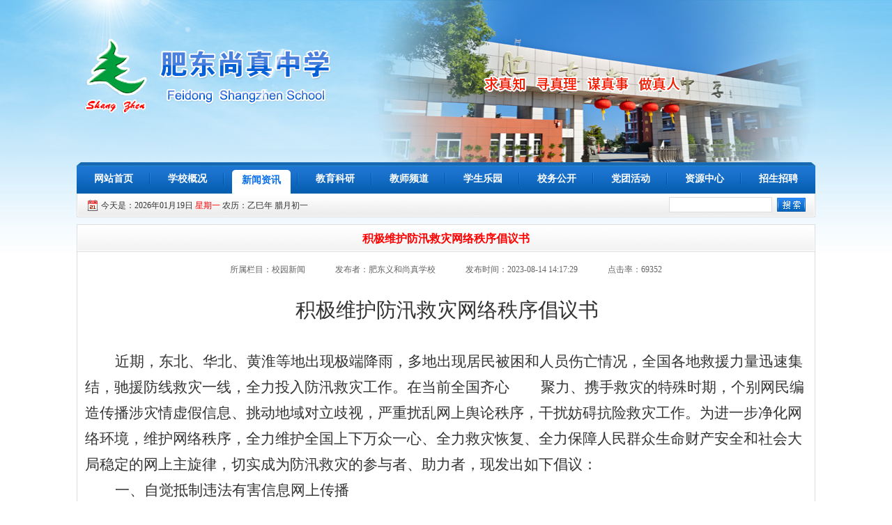

--- FILE ---
content_type: text/html
request_url: http://yhszzx.net/show/?11930.html
body_size: 8496
content:
<!DOCTYPE html PUBLIC "-//W3C//DTD XHTML 1.0 Transitional//EN" "http://www.w3.org/TR/xhtml1/DTD/xhtml1-transitional.dtd">
<html xmlns="http://www.w3.org/1999/xhtml">
<head>
<meta http-equiv="Content-Type" content="text/html; charset=gb2312" />

<link type="text/css" rel="stylesheet" href="/css/yhsz_style.css" />
<meta name="Copyright" content="肥东尚真中学网站管理系统" />
<meta name="keywords" content="积极维护防汛救灾网络秩序倡议书" />
<meta name="description" content="肥东尚真中学是一所民办寄宿制中学，位于有“吴楚要冲，包公故里”之称的安徽省肥东县城，距省会合肥约20分钟车程。学校由李文健校长和一批优秀的中青年教师创办。" />
<title>积极维护防汛救灾网络秩序倡议书 - 肥东尚真中学</title>
<link rel="shortcut icon" href="/favicon.ico"/>
<script type="text/javascript" src="/js/img.js"></script>
<script type="text/javascript" src="/js/img_i.js"></script>
<script type="text/javascript" src="/js/img_x.js"></script>
<script type="text/javascript" src="/js/img_t.js"></script>
<script type="text/javascript" src="/js/img_n.js"></script>
<script type="text/javascript" src="/js/img_ks.js"></script>

<script src="/js/jquery-3.5.1.min.js"></script>
<script src="/js/jquery-migrate-1.2.1.min.js"></script>
<script type="text/javascript" src="/js/scoolpic.js"></script>
<script src="/js/jquery.SuperSlide.2.1.3.js" type="text/javascript" charset="utf-8"></script>
<script src="/js/jquery.db_tabmotionbanner.min.js" type="text/javascript" charset="utf-8"></script>

<!--[if lt IE 7]>
<script type="text/javascript" src="/css/DD_belatedPNG.js"></script>
    <script type="text/javascript">
    //<![CDATA[
    DD_belatedPNG.fix('a:hover,.png_bg,.navCrrent');
     //]]>
</script>
<![endif]-->

<script type="text/javascript">
  sfHover = function() {
  var sfEls = document.getElementById("menu").getElementsByTagName("LI");
  for (var i=0; i<sfEls.length; i++) {
  sfEls[i].onmouseover=function() {
  this.className+=" sfhover";
  }
  sfEls[i].onmouseout=function() {
  this.className=this.className.replace(new RegExp(" sfhover\\b"), "");
  }
  }
  }
  if (window.attachEvent) window.attachEvent("onload", sfHover);
</script>
</head>


<body>

<div class="box">
 <div class="banner">
     <div class="tFlash">         
      <div class="top">
			<!--<img src="/images/logo.png" class="logo" width="247" height="80">-->
			<div class="light">
				<div class="light2"></div>
				<div class="light3"></div>
			</div>
		</div>
		<div class="DB_tab25">
			 <ul class="DB_bgSet">
				<li style="background: url(/images/banner1.png) no-repeat center center;background-size: 100% 100%;"></li>
				<li style="background: url(/images/banner2.jpg) no-repeat center center;background-size: 100% 100%;"></li>
				<li style="background: url(/images/banner3.jpg) no-repeat center center;background-size: 100% 100%;"></li>
				<li style="background: url(/images/banner4.jpg) no-repeat center center;background-size: 100% 100%;"></li>						
			 </ul>
			 <ul class="DB_imgSet">
				<li>
					<img class="DB_1_1" src="/images/text1.png" alt="">
				</li>
				<li>
					<img class="DB_1_1" src="/images/text2.png" alt="">
				</li>
				<li>
					<img class="DB_1_1" src="/images/text3.png" alt="">
				</li>
				<li>
					<img class="DB_1_1" src="/images/text4.png" alt="">
				</li>
			 </ul>
			 <script>
				$(function(){
					$(".DB_1_1").width($(".DB_1_1").width());
					// $(".DB_1_1").css("margin-left",-$(".DB_1_1").width()/2);					 		
				})
				$(".DB_tab25").DB_tabMotionBanner({
					key: 'b28551',
					autoRollingTime: 4000,
					bgSpeed: 500,
					motion: {
						DB_1_1: {top: 50,opacity: 0,speed: 1000,delay: 500},
						end: null
					}
				})
			 </script>
		</div>
     </div>
</div>

<div id="menu">
      <div class="menu1">
           <ul>
              <li><a href="/" >网站首页</a></li>
              <li><a  href="/list?web1=1229" >学校概况<!--学校概况--></a>
                  <ul class="two">
                  

	<li><a  href="/list?web1=1229&web2=1264">学校简介</a></li>

	<li><a  href="/list?web1=1229&web2=1266">校长寄语</a></li>

	<li><a  href="/list?web1=1229&web2=1635">学校荣誉</a></li>

	<li><a  href="/list?web1=1229&web2=1529">校园风采</a></li>

	<li><a  href="/list?web1=1229&web2=1710">机构设置</a></li>

	<li><a  href="/list?web1=1229&web2=1648">现任领导</a></li>

	<li><a  href="/list?web1=1229&web2=1649">领导关怀</a></li>

	<li><a  href="/list?web1=1229&web2=1650">规章制度</a></li>

	<li><a  href="/list?web1=1229&web2=1711">肥东尚真实验中学</a></li>

	<li><a  href="/list?web1=1229&web2=1712">合肥瑶海尚真小学</a></li>
 
                      
                  </ul>
              </li>
              <li><a class="navCrrent" href="/list?web1=929" >新闻资讯<!--新闻资讯--></a>
                  <ul class="two">
                  

	<li><a  href="/list?web1=929&web2=1269">校园新闻</a></li>

	<li><a  href="/list?web1=929&web2=1394">通知公告</a></li>

	<li><a  href="/list?web1=929&web2=1709">校园活动</a></li>

	<li><a  href="/list?web1=929&web2=1395">教育新闻</a></li>

	<li><a  href="/list?web1=929&web2=1530">国旗讲话</a></li>

	<li><a  href="/list?web1=929&web2=1571">招考信息</a></li>

                      
                  </ul>
              </li>
              <li><a  href="/list?web1=1148" >教育科研<!--教育科研--></a>
                  <ul class="two">

	<li><a  href="/list?web1=1148&web2=1290">教研动态</a></li>

	<li><a  href="/list?web1=1148&web2=1375">校本教研</a></li>

	<li><a  href="/list?web1=1148&web2=1396">科研课题</a></li>

	<li><a  href="/list?web1=1148&web2=1510">成果展示</a></li>

	<li><a  href="/list?web1=1148&web2=1511">心灵驿站</a></li>

	<li><a  href="/list?web1=1148&web2=1651">知识拓展</a></li>

	<li><a  href="/list?web1=1148&web2=1652">教研组工作</a></li>
 
                  </ul>
              </li>
              <li><a  href="/list?web1=1467" >教师频道<!--教师频道--></a>
                  <ul class="two">

	<li><a  href="/list?web1=1467&web2=1468">名师风采</a></li>

	<li><a  href="/list?web1=1467&web2=1469">教师发展</a></li>

	<li><a  href="/list?web1=1467&web2=1642">教研活动</a></li>

	<li><a  href="/list?web1=1467&web2=1470">教学案例</a></li>

	<li><a  href="/list?web1=1467&web2=1643">教师博客</a></li>

	<li><a  href="/list?web1=1467&web2=1517">成果展示</a></li>
 
                  </ul>
              </li>
              <li><a  href="/list?web1=1370" >学生乐园<!--学生乐园--></a>
                  <ul class="two">

	<li><a  href="/list?web1=1370&web2=1397">学生社团</a></li>

	<li><a  href="/list?web1=1370&web2=1398">优秀学子</a></li>

	<li><a  href="/list?web1=1370&web2=1447">学生作品</a></li>

	<li><a  href="/list?web1=1370&web2=1462">成绩榜单</a></li>

	<li><a  href="/list?web1=1370&web2=1653">学生风采</a></li>
 
                  </ul>
              </li>
              <li><a  href="/list?web1=1539" >校务公开<!--校务公开--></a>
                  <ul class="two">

	<li><a  href="/list?web1=1539&web2=1540">发展规划</a></li>

	<li><a  href="/list?web1=1539&web2=1541">领导分工</a></li>

	<li><a  href="/list?web1=1539&web2=1654">人事安排</a></li>

	<li><a  href="/list?web1=1539&web2=1655">学生资助</a></li>

	<li><a  href="/list?web1=1539&web2=1656">学校管理</a></li>
 
                  </ul>
              </li>
              <li><a  href="/list?web1=1544" >党团活动<!--党团活动>--></a>
                  <ul class="two">

	<li><a  href="/list?web1=1544&web2=1545">党建工作</a></li>

	<li><a  href="/list?web1=1544&web2=1546">党员风采</a></li>

	<li><a  href="/list?web1=1544&web2=1547">党务动态</a></li>

	<li><a  href="/list?web1=1544&web2=1657">团务动态</a></li>

	<li><a  href="/list?web1=1544&web2=1658">群团工会</a></li>

	<li><a  href="/list?web1=1544&web2=1659">班子建设</a></li>

                  </ul>
              </li>
              <li><a  href="/list?web1=1416" >资源中心<!--资源中心>--></a>
                  <ul class="two">

	<li><a  href="/list?web1=1416&web2=1698">校本资源</a></li>

	<li><a  href="/list?web1=1416&web2=1714">护苗</a></li>

	<li><a  href="/list?web1=1416&web2=1699">课件下载</a></li>

	<li><a  href="/list?web1=1416&web2=1700">校园视频</a></li>

	<li><a  href="/list?web1=1416&web2=1701">常用文档</a></li>

                  </ul>
              </li>
              <li style=" background:none;"><a  href="/list?web1=1620" >招生招聘<!--招生招聘--></a>
                  <ul class="two">

	<li><a  href="/list?web1=1620&web2=1644">招生政策</a></li>

	<li><a  href="/list?web1=1620&web2=1661">相关考试</a></li>

	<li><a  href="/list?web1=1620&web2=1664">报考信息</a></li>

	<li><a  href="/list?web1=1620&web2=1662">教师在线招聘</a></li>

	<li><a target=_blank href="/job/">教师在线应聘</a></li>

                  </ul>
              </li>
          </ul>
      </div>
      <div class="clear"></div>
  </div>
  
  <div class="datebox">
    <div class="date">
        <div class="date2">
          今天是：2026年01月19日&nbsp;<span style="color:#FF0000">星期一</span>&nbsp;农历：乙巳年&nbsp;腊月初一
        </div>
		
        <div class="search">
             <form name="fm1" action="/search/" method="post" onsubmit="return chkk();">
              <ul>
                 <li style="width:154px;">
                    <input type="text" class="word" name="tits" value="" maxlength="50" onclick="this.value='';">
                 </li>
                 <li style="width:42px;">
					<input type="hidden" name="csrf_token" value="BnGIe98BeM4uEbfNFaqiqGp64gSiwBr2"/>
                    <input type="submit" class="btn" value=""/>
                 </li>
             </ul>
            </form>
        </div>
        <div class="clear"></div>
  <script type="text/javascript" defer="defer">
function chkzifu(contchk){
  if(contchk.indexOf("~")>=0 || contchk.indexOf("!")>=0 || contchk.indexOf("^")>=0 || contchk.indexOf("&")>=0 || contchk.indexOf("*")>=0 || contchk.indexOf("(")>=0 || contchk.indexOf(")")>=0 || contchk.indexOf("=")>=0 || contchk.indexOf("+")>=0 || contchk.indexOf("<")>=0 || contchk.indexOf(">")>=0 || contchk.indexOf("'")>=0 || contchk.indexOf(";")>=0 || contchk.indexOf("%")>=0 ){
    return true
  }
  else{
    return false
  }	
}
  function chkk(){
  var tits=document.fm1.tits.value;
  tits=tits.replace(/^\s+|\s+$/g,"");
  if (tits.length<1){
    alert("请输入搜索关键字…　")
    document.fm1.tits.focus()
  return false;
  }
else if(tits.length>0 && chkzifu(tits)){
    alert("不可输入特殊字符");
    document.fm1.tits.value="";
    document.fm1.tits.focus();
    return false;
  }
  return true;
  }
  </script>
    </div>
  </div>
  
  <div class="main2">
     <div class="aboutmain">
        <div class="showtitle"><span title="积极维护防汛救灾网络秩序倡议书">积极维护防汛救灾网络秩序倡议书</span></div>

        <div class="showxx">
           <b>所属栏目：校园新闻</b>
           <b>发布者：肥东义和尚真学校</b>
           </b>
           <b>发布时间：2023-08-14 14:17:29</b>
           <b>点击率：69352</b>
        </div>
 
        <div class="words">
                                                   <!--右 开始-->	  
<script type="text/javascript" defer>
	  function noBlur() {  //去除链接虚线
	    for(var i=0; i<document.links.length; i++)
	      document.links[i].onfocus=function(){this.blur()}
	    }

	  function autoPlayer() {
	    $("#flashplayer embed").attr({width:900,height:700});
	  }
	  
	  $(function(){
	    noBlur();
	    autoPlayer();
	  });
</script>



 <table width="1038" border="0" cellspacing="0" cellpadding="0" align="center" style="margin:0 auto;">
   <tr><td height="30" align="left" valign="top" style="padding:0px 0px 10px 1px;">


   
   <div style="width:1038px;  overflow-x:hidden; padding-right:5px;" align="left">
	  <p class="MsoNormal" style="TEXT-ALIGN: center; LINE-HEIGHT: 28pt; TEXT-AUTOSPACE: ideograph-numeric; mso-pagination: none; mso-line-height-rule: exactly" align="center"><span style="FONT-SIZE: 22pt; FONT-FAMILY: 方正小标宋简体; mso-spacerun: 'yes'; mso-font-kerning: 1.0000pt"><font face="方正小标宋简体">积极维护防汛救灾网络秩序倡议书</font></span><span style="FONT-SIZE: 22pt; FONT-FAMILY: 方正小标宋简体; mso-spacerun: 'yes'; mso-font-kerning: 1.0000pt"><?xml:namespace prefix = "o" /><o:p></o:p></span></p>
<p class="MsoNormal" style="LINE-HEIGHT: 28pt; TEXT-AUTOSPACE: ideograph-numeric; TEXT-INDENT: 32pt; mso-pagination: none; mso-line-height-rule: exactly; mso-char-indent-count: 2.0000"><span style="FONT-SIZE: 16pt; FONT-FAMILY: 仿宋_GB2312; mso-spacerun: 'yes'; mso-font-kerning: 1.0000pt"><o:p>&nbsp;</o:p></span></p>
<p class="MsoNormal" style="LINE-HEIGHT: 28pt; TEXT-AUTOSPACE: ideograph-numeric; TEXT-INDENT: 32pt; mso-pagination: none; mso-line-height-rule: exactly; mso-char-indent-count: 2.0000"><span style="FONT-SIZE: 16pt; FONT-FAMILY: 仿宋_GB2312; mso-spacerun: 'yes'; mso-font-kerning: 1.0000pt"><font face="仿宋_GB2312">近期，东北、华北、黄淮等地出现极端降雨，多地出现居民被困和人员伤亡情况，全国各地救援力量迅速集结，驰援防线救灾一线，全力投入防汛救灾工作。在当前全国齐心</font></span><span style="FONT-SIZE: 16pt; FONT-FAMILY: 仿宋_GB2312; mso-spacerun: 'yes'; mso-font-kerning: 1.0000pt">&nbsp;&nbsp;&nbsp;&nbsp;&nbsp;&nbsp;&nbsp;&nbsp;&nbsp;</span><span style="FONT-SIZE: 16pt; FONT-FAMILY: 仿宋_GB2312; mso-spacerun: 'yes'; mso-font-kerning: 1.0000pt"><font face="仿宋_GB2312">聚力、携手救灾的特殊时期，个别网民编造传播涉灾情虚假信息、挑动地域对立歧视，严重扰乱网上舆论秩序，干扰妨碍抗险救灾工作。为进一步净化网络环境，维护网络秩序，全力维护全国上下万众一心、全力救灾恢复、全力保障人民群众生命财产安全和社会大局稳定的网上主旋律，切实成为防汛救灾的参与者、助力者，现发出如下倡议：</font></span><span style="FONT-SIZE: 16pt; FONT-FAMILY: 仿宋_GB2312; mso-spacerun: 'yes'; mso-font-kerning: 1.0000pt"><o:p></o:p></span></p>
<p class="MsoNormal" style="LINE-HEIGHT: 28pt; TEXT-AUTOSPACE: ideograph-numeric; TEXT-INDENT: 32pt; mso-pagination: none; mso-line-height-rule: exactly; mso-char-indent-count: 2.0000"><span style="FONT-SIZE: 16pt; FONT-FAMILY: 黑体; mso-spacerun: 'yes'; mso-font-kerning: 1.0000pt"><font face="黑体">一、自觉抵制违法有害信息网上传播</font></span><span style="FONT-SIZE: 16pt; FONT-FAMILY: 黑体; mso-spacerun: 'yes'; mso-font-kerning: 1.0000pt"><o:p></o:p></span></p>
<p class="MsoNormal" style="LINE-HEIGHT: 28pt; TEXT-AUTOSPACE: ideograph-numeric; TEXT-INDENT: 32pt; mso-pagination: none; mso-line-height-rule: exactly; mso-char-indent-count: 2.0000"><span style="FONT-SIZE: 16pt; FONT-FAMILY: 楷体_GB2312; mso-spacerun: 'yes'; mso-font-kerning: 1.0000pt"><font face="楷体_GB2312">1、坚决抵制违法有害信息。</font></span><span style="FONT-SIZE: 16pt; FONT-FAMILY: 仿宋_GB2312; mso-spacerun: 'yes'; mso-font-kerning: 1.0000pt"><font face="仿宋_GB2312">不制造、不听信、不传播涉灾救灾违法有害和负面不良信息，不以讹传讹，不煽风点火，不随意传播无出处、无证据的举报、泄露隐私、个人攻击、不良言论等内容。</font></span><span style="FONT-SIZE: 16pt; FONT-FAMILY: 仿宋_GB2312; mso-spacerun: 'yes'; mso-font-kerning: 1.0000pt"><o:p></o:p></span></p>
<p class="MsoNormal" style="LINE-HEIGHT: 28pt; TEXT-AUTOSPACE: ideograph-numeric; TEXT-INDENT: 32pt; mso-pagination: none; mso-line-height-rule: exactly; mso-char-indent-count: 2.0000"><span style="FONT-SIZE: 16pt; FONT-FAMILY: 楷体_GB2312; mso-spacerun: 'yes'; mso-font-kerning: 1.0000pt"><font face="楷体_GB2312">2、严管信息发布账号。</font></span><span style="FONT-SIZE: 16pt; FONT-FAMILY: 仿宋_GB2312; mso-spacerun: 'yes'; mso-font-kerning: 1.0000pt"><font face="仿宋_GB2312">强化对账号信息的人工审核和资质认证，严防假冒仿冒党政军机关、新闻媒体、地方政府和用户账号，严控不符合资质认证要求并从事专门领域信息内容生产的</font></span><span style="FONT-SIZE: 16pt; FONT-FAMILY: 仿宋_GB2312; mso-spacerun: 'yes'; mso-font-kerning: 1.0000pt"><font face="仿宋_GB2312">“</font></span><span style="FONT-SIZE: 16pt; FONT-FAMILY: 仿宋_GB2312; mso-spacerun: 'yes'; mso-font-kerning: 1.0000pt"><font face="仿宋_GB2312">自媒体</font></span><span style="FONT-SIZE: 16pt; FONT-FAMILY: 仿宋_GB2312; mso-spacerun: 'yes'; mso-font-kerning: 1.0000pt"><font face="仿宋_GB2312">”</font></span><span style="FONT-SIZE: 16pt; FONT-FAMILY: 仿宋_GB2312; mso-spacerun: 'yes'; mso-font-kerning: 1.0000pt"><font face="仿宋_GB2312">账号，严禁操纵</font></span><span style="FONT-SIZE: 16pt; FONT-FAMILY: 仿宋_GB2312; mso-spacerun: 'yes'; mso-font-kerning: 1.0000pt"><font face="仿宋_GB2312">“</font></span><span style="FONT-SIZE: 16pt; FONT-FAMILY: 仿宋_GB2312; mso-spacerun: 'yes'; mso-font-kerning: 1.0000pt"><font face="仿宋_GB2312">自媒体</font></span><span style="FONT-SIZE: 16pt; FONT-FAMILY: 仿宋_GB2312; mso-spacerun: 'yes'; mso-font-kerning: 1.0000pt"><font face="仿宋_GB2312">”</font></span><span style="FONT-SIZE: 16pt; FONT-FAMILY: 仿宋_GB2312; mso-spacerun: 'yes'; mso-font-kerning: 1.0000pt"><font face="仿宋_GB2312">账号矩阵发布传播涉灾救灾违法和负面不良信息。</font></span><span style="FONT-SIZE: 16pt; FONT-FAMILY: 仿宋_GB2312; mso-spacerun: 'yes'; mso-font-kerning: 1.0000pt"><o:p></o:p></span></p>
<p class="MsoNormal" style="LINE-HEIGHT: 28pt; TEXT-AUTOSPACE: ideograph-numeric; TEXT-INDENT: 32pt; mso-pagination: none; mso-line-height-rule: exactly; mso-char-indent-count: 2.0000"><span style="FONT-SIZE: 16pt; FONT-FAMILY: 楷体_GB2312; mso-spacerun: 'yes'; mso-font-kerning: 1.0000pt"><font face="楷体_GB2312">3、严管信息发布内容。</font></span><span style="FONT-SIZE: 16pt; FONT-FAMILY: 仿宋_GB2312; mso-spacerun: 'yes'; mso-font-kerning: 1.0000pt"><font face="仿宋_GB2312">用户发布新闻信息，要按照有关规定标注信息来源；自行拍摄信息，要逐一标注拍摄时间地点；使用技术生成信息，要打上技术生成标签；引用旧闻旧事的，要说明事发时间地点；发布含有虚构演绎内容信息，要加注虚构演绎标签</font></span><span style="FONT-SIZE: 16pt; FONT-FAMILY: 仿宋_GB2312; mso-spacerun: 'yes'; mso-font-kerning: 1.0000pt"><font face="仿宋_GB2312">；</font></span><span style="FONT-SIZE: 16pt; FONT-FAMILY: 仿宋_GB2312; mso-spacerun: 'yes'; mso-font-kerning: 1.0000pt"><font face="仿宋_GB2312">平台对存疑或谣言信息，将标记争议、谣言标签，并按规定采取限流、辟谣、禁言等处置措施。</font></span><span style="FONT-SIZE: 16pt; FONT-FAMILY: 仿宋_GB2312; mso-spacerun: 'yes'; mso-font-kerning: 1.0000pt"><o:p></o:p></span></p>
<p class="MsoNormal" style="LINE-HEIGHT: 28pt; TEXT-AUTOSPACE: ideograph-numeric; TEXT-INDENT: 32pt; mso-pagination: none; mso-line-height-rule: exactly; mso-char-indent-count: 2.0000"><span style="FONT-SIZE: 16pt; FONT-FAMILY: 黑体; mso-spacerun: 'yes'; mso-font-kerning: 1.0000pt"><font face="黑体">二、坚持对违法有害信息</font></span><span style="FONT-SIZE: 16pt; FONT-FAMILY: 黑体; mso-spacerun: 'yes'; mso-font-kerning: 1.0000pt"><font face="黑体">“</font></span><span style="FONT-SIZE: 16pt; FONT-FAMILY: 黑体; mso-spacerun: 'yes'; mso-font-kerning: 1.0000pt"><font face="黑体">零容忍</font></span><span style="FONT-SIZE: 16pt; FONT-FAMILY: 黑体; mso-spacerun: 'yes'; mso-font-kerning: 1.0000pt"><font face="黑体">”</font></span><span style="FONT-SIZE: 16pt; FONT-FAMILY: 黑体; mso-spacerun: 'yes'; mso-font-kerning: 1.0000pt"><o:p></o:p></span></p>
<p class="MsoNormal" style="LINE-HEIGHT: 28pt; TEXT-AUTOSPACE: ideograph-numeric; TEXT-INDENT: 32pt; mso-pagination: none; mso-line-height-rule: exactly; mso-char-indent-count: 2.0000"><span style="FONT-SIZE: 16pt; FONT-FAMILY: 楷体_GB2312; mso-spacerun: 'yes'; mso-font-kerning: 1.0000pt"><font face="楷体_GB2312">4、增强网络文明意识。</font></span><span style="FONT-SIZE: 16pt; FONT-FAMILY: 仿宋_GB2312; mso-spacerun: 'yes'; mso-font-kerning: 1.0000pt"><font face="仿宋_GB2312">树立正确的网络道德观，主动抵制和举报各种网上违法犯罪和低俗不良行为，坚决同网络违法犯罪活动作斗争，全力维护国家、社会、集体和个人的合法权益。</font></span><span style="FONT-SIZE: 16pt; FONT-FAMILY: 仿宋_GB2312; mso-spacerun: 'yes'; mso-font-kerning: 1.0000pt"><o:p></o:p></span></p>
<p class="MsoNormal" style="LINE-HEIGHT: 28pt; TEXT-AUTOSPACE: ideograph-numeric; TEXT-INDENT: 32pt; mso-pagination: none; mso-line-height-rule: exactly; mso-char-indent-count: 2.0000"><span style="FONT-SIZE: 16pt; FONT-FAMILY: 楷体_GB2312; mso-spacerun: 'yes'; mso-font-kerning: 1.0000pt"><font face="楷体_GB2312">5、强化舆论正面引导。</font></span><span style="FONT-SIZE: 16pt; FONT-FAMILY: 仿宋_GB2312; mso-spacerun: 'yes'; mso-font-kerning: 1.0000pt"><font face="仿宋_GB2312">通过平台公约、用户协议完善对粉丝数量和营利权限的管理措施，对违法违规账号，将视情采取关闭禁言或者限制、禁止新增粉丝以及清空全量粉丝等惩戒措施</font><font face="仿宋_GB2312">;对多账号联动蹭炒防汛救灾热点话题、敏感事件进行恶意营销的用户账号，将取消或严禁赋予营利权限</font></span><span style="FONT-SIZE: 16pt; FONT-FAMILY: 仿宋_GB2312; mso-spacerun: 'yes'; mso-font-kerning: 1.0000pt"><o:p></o:p></span></p>
<p class="MsoNormal" style="LINE-HEIGHT: 28pt; TEXT-AUTOSPACE: ideograph-numeric; TEXT-INDENT: 32pt; mso-pagination: none; mso-line-height-rule: exactly; mso-char-indent-count: 2.0000"><span style="FONT-SIZE: 16pt; FONT-FAMILY: 楷体_GB2312; mso-spacerun: 'yes'; mso-font-kerning: 1.0000pt"><font face="楷体_GB2312">6、积极营造健康网络舆论生态。</font></span><span style="FONT-SIZE: 16pt; FONT-FAMILY: 仿宋_GB2312; mso-spacerun: 'yes'; mso-font-kerning: 1.0000pt"><font face="仿宋_GB2312">对</font><font face="仿宋_GB2312">“自媒体”账号，将显著标明所属 MCN机构，对利用签约账号联动炒作、多次出现违规行为的 MCN机构，将采取限制营利权限、限制提供服务、入驻清退等处置措施。</font></span><span style="FONT-SIZE: 16pt; FONT-FAMILY: 仿宋_GB2312; mso-spacerun: 'yes'; mso-font-kerning: 1.0000pt"><o:p></o:p></span></p>
<p class="MsoNormal" style="LINE-HEIGHT: 28pt; TEXT-AUTOSPACE: ideograph-numeric; TEXT-INDENT: 32pt; mso-pagination: none; mso-line-height-rule: exactly; mso-char-indent-count: 2.0000"><span style="FONT-SIZE: 16pt; FONT-FAMILY: 黑体; mso-spacerun: 'yes'; mso-font-kerning: 1.0000pt"><font face="黑体">三、积极发动发挥网络平台的正能量</font></span><span style="FONT-SIZE: 16pt; FONT-FAMILY: 黑体; mso-spacerun: 'yes'; mso-font-kerning: 1.0000pt"><o:p></o:p></span></p>
<p class="MsoNormal" style="LINE-HEIGHT: 28pt; TEXT-AUTOSPACE: ideograph-numeric; TEXT-INDENT: 32pt; mso-pagination: none; mso-line-height-rule: exactly; mso-char-indent-count: 2.0000"><span style="FONT-SIZE: 16pt; FONT-FAMILY: 楷体_GB2312; mso-spacerun: 'yes'; mso-font-kerning: 1.0000pt"><font face="楷体_GB2312">7、建立健全监督举报。</font></span><span style="FONT-SIZE: 16pt; FONT-FAMILY: 仿宋_GB2312; mso-spacerun: 'yes'; mso-font-kerning: 1.0000pt"><font face="仿宋_GB2312">鼓励用户参与平台信息内容管理，收集并举报违法有害信息，发现并揭批谣言和虚假信息，主动向监管部门提供相关线索，并配合调查和处理，最大限度消除负面影响。</font></span><span style="FONT-SIZE: 16pt; FONT-FAMILY: 仿宋_GB2312; mso-spacerun: 'yes'; mso-font-kerning: 1.0000pt"><o:p></o:p></span></p>
<p class="MsoNormal" style="LINE-HEIGHT: 28pt; TEXT-AUTOSPACE: ideograph-numeric; TEXT-INDENT: 32pt; mso-pagination: none; mso-line-height-rule: exactly; mso-char-indent-count: 2.0000"><span style="FONT-SIZE: 16pt; FONT-FAMILY: 楷体_GB2312; mso-spacerun: 'yes'; mso-font-kerning: 1.0000pt"><font face="楷体_GB2312">8、积极协助求助求救。</font></span><span style="FONT-SIZE: 16pt; FONT-FAMILY: 仿宋_GB2312; mso-spacerun: 'yes'; mso-font-kerning: 1.0000pt"><font face="仿宋_GB2312">主动搜集群众网上求助求救线索，及时报告有关主管部门，并在当地党委政府的统筹指挥下，配合有关部门全力开展救灾救援工作。</font></span><span style="FONT-SIZE: 16pt; FONT-FAMILY: 仿宋_GB2312; mso-spacerun: 'yes'; mso-font-kerning: 1.0000pt"><o:p></o:p></span></p>
<p class="MsoNormal" style="LINE-HEIGHT: 28pt; TEXT-AUTOSPACE: ideograph-numeric; TEXT-INDENT: 32pt; mso-pagination: none; mso-line-height-rule: exactly; mso-char-indent-count: 2.0000"><span style="FONT-SIZE: 16pt; FONT-FAMILY: 楷体_GB2312; mso-spacerun: 'yes'; mso-font-kerning: 1.0000pt"><font face="楷体_GB2312">9、坚决曝光违法犯罪案例。</font></span><span style="FONT-SIZE: 16pt; FONT-FAMILY: 仿宋_GB2312; mso-spacerun: 'yes'; mso-font-kerning: 1.0000pt"><font face="仿宋_GB2312">大力加强违法违规用户处置和账号曝光力度，开设警示教育专栏，定期发布违法违规用户典型案例，提醒警示用户严格遵守国家法律法规，严格履行平台公约和服务协议，加强自律自治。</font></span><span style="FONT-SIZE: 16pt; FONT-FAMILY: 仿宋_GB2312; mso-spacerun: 'yes'; mso-font-kerning: 1.0000pt"><o:p></o:p></span></p> 
   </div>
   
 

   </td>
   </tr>
 </table>		  		  

<!--右 结束-->
            
        </div>
     </div>
     
  </div>

<div class="footer">
   <div class="footerbox">
     <p>Copyright<span> &copy; </span>2013-2026　肥东尚真中学 All Rights Reserved</p>
     <p>地址：安徽省肥东县-合肥循环经济示范园义和家园社区　电话：0551-67602220　<a href="https://beian.miit.gov.cn" style="color:#FFFFFF;">主体备案号： 皖ICP备13016020号-1</a>　技术支持：<a href="http://www.ahxunshi.com" target="_blank">安徽迅时网络</a></p>
   </div>
</div>



</div>
 

</body>
</html>


--- FILE ---
content_type: text/css
request_url: http://yhszzx.net/css/yhsz_style.css
body_size: 4643
content:
*{ margin:0px; padding:0px; word-break: break-all;}
ul { list-style:none;}
a{ text-decoration:none; color:#333333; hide-focus:expression(this.hideFocus=true); outline:none; } /*取消所有链接虚框*/
a:link,a:visted{ color:#333333;}
img{ border:0px;}

body{  font-size:12px; color:#333333;  background:url(/images/yh_bodybg.jpg) 0 0 repeat-x #fff; font-family:"宋体";}
.clear{ clear:both;}


.box{
	width:100%;
	min-width:1060px;
	margin:0 auto;
	background:url(/images/yh_bodybg.jpg) 0 0 repeat-x #fff;
	overflow:hidden;
	}
.banner{
	width:100%;
	height:233px;
	overflow:hidden;
	position:relative;
	}
.tFlash { 
          position:absolute;
		  top:0;
		  width:1440px;
		  left:50%;
		  margin-left:-720px;
		  height:233px;
		  z-index:0;
		  }
		  
#menu{
	width:1060px;
	background:url(/images/menu.jpg) 0 0 no-repeat;
	height:45px;
	position:relative;
	z-index:100;
	margin:0 auto;
	}
.menu1{
	width:1060px;
	height:43px;
	padding-top:2px;
	}
.menu1 li{
	width:106px;
	line-height:43px;
	font-size:14px;
	font-weight:bold;
	text-align:center;
	background:url(/images/menuline.jpg) right center no-repeat;
	float:left;
	position:relative;
	
	}
.menu1 li a{
	color:#FFF;
	overflow:hidden;
	display:block;
	}	
.menu1 li a:hover,.menu1 li a.navCrrent{
	background:url(/images/menu2.jpg) center 9px no-repeat;
	color:#0a70ec;
	padding-top:5px;
	line-height:38px;
	}

.menu1 li ul.two{
	position:absolute;
	top:43px;
	left:11px;
	width:84px;
	display:none;
	z-index:100;
	}				
.menu1 li ul.two li{
	width:84px;
	border-bottom:1px solid #d5d5d5;
	background:#058bec;
	text-align:center;
	font-size:12px;
	line-height: 26px;
	font-weight:normal;
	}
.menu1 li ul.two li a{
	color:#FFF;
	display:block;
	}
.menu1 li ul.two li a:hover{
	background:#0069bc;
	line-height:26px;
	padding-top:0;
	}

.menu1 li:hover ul.two,.menu1 li.sfhover ul {
	z-index: 10; 
	filter: alpha (opacity=100); 
	position: absolute; }
.menu1 li:hover .two,.menu1 li.sfhover ul{ display:block;}


.date{
	width:1060px;
	height:34px;
	background:url(../images/datebg.jpg) 0 0 no-repeat;
	margin:0 auto;
	overflow:hidden;
	}
.date2{
	width:815px;
	height:27px;
	padding-top:7px;
	line-height:20px;
	float:left;
	background:url(/images/icon-date.jpg) 15px 9px no-repeat;
	padding-left:35px;
	color:#353535;
	}

.search{
	width:196px;
	height:29px;
	padding-top:5px;
	float:left;
	background:url(../images/searchbg.jpg) 0 5px no-repeat;
	padding-right:14px;
	
	}
.search li{
	float:left;
	height:22px;
	}
.search .word{
	position:relative;
	top:1px;
	left:5px;
	height:20px;
	line-height:20px;
	width:141px;
	border:0 none;
	color:#555;
	-webkit-appearance:none;
	outline: medium none;
	background-color:transparent;
	}
.search .btn{
	position:relative;
	left:0px;
	top:1px;
	height:20px;
	width:42px;
	cursor:pointer;
	border:0 none;
	outline: medium none;
	background-color:transparent;
	}

.main{
	width:1060px;
	margin:0px auto;
	overflow:hidden;
	}
.section{
	margin-top:10px;
	overflow:hidden;
	}
.newsimg{
	width:325px;
	height:269px;
	padding:2px;
	border:1px solid #dddddd;
	float:left;
	}
.newsimg img{
	width:325px;
	height:249px;
	display:block;
	}


.news{
	width:447px;
    height:273px;
	border:1px solid #dddddd;
	overflow:hidden;
	margin-left:10px;
	background:url(/images/news-title.jpg) 0 0 no-repeat;
	float:left;
	}
.newstitle{
	height:31px;
	line-height:31px;
	text-align:right;
	padding-right:10px;
	}
.newstitle span{
	width:101px;
	padding-left:6px;
	text-align:center;
	font-size:14px;
	font-weight:bold;
	padding-top:4px;
	line-height:27px;
	float:left;}
.newstitle span a{ color:#FFF;}

.newsli{
	width:430px;
	height:239px;
	padding-left:9px;
	padding-right:8px;
	padding-top:3px;
	background:url(/images/newsbg.jpg) 0 0 repeat-x;
	float:left;
	overflow:hidden;
	}
.newsli li{
	line-height:32px;
	border-bottom:1px dotted #e6e6e6;
	background:url(/images/icon1.jpg) 0 13px no-repeat;
	padding-left:10px;
	}
.newsli li span{ float:right;}
.newsli li a:hover{ color:#F00;}


.right{
	width:260px;
	padding-left:10px;
	overflow:hidden;
	float:left;
	}
.righttitle{
	height:30px;
	line-height:30px;
	text-align:right;
	padding-right:8px;
	background:url(/images/right-title.jpg) 0 0 no-repeat;
	overflow:hidden;
	}
.righttitle span{
	float:left;
	font-size:14px;
	font-weight:bold;
	padding-left:22px;
	}
.righttitle a{ color:#fff; }
.righttitle a img{ padding-top:12px;}

.tzgg{
	width:242px;
	height:240px;
	padding:2px 8px;
	border:1px solid #dddddd;
	border-top:0;
	overflow:hidden;
	}
.tzgg li{
	line-height:26px;
	min-height:26px;
	padding:2px 0;
	background:url(/images/icon2.jpg) 0 12px no-repeat;
	padding-left:10px;
	}
.tzgg li a:hover{ color:#F00;}

.zixun{
	width:388px;
	height:253px;
	border:1px solid #dddddd;
	background:url(/images/news-title2.jpg) 0 0 no-repeat;
	float:left;
	}
.zixun2{
	margin-left:10px;
	}


.zixunmain{
	width:368px;
	height:250px;
	padding:3px 10px 0;
	background:url(/images/newsbg.jpg) 0 0 repeat-x;
	overflow:hidden;
	}
.zixunmain li{
	line-height:30px;
	background:url(/images/icon3.jpg) 0 11px no-repeat;
	padding-left:13px;
	border-bottom:1px dotted #e6e6e6;
	}
.zixunmain li span{ float:right;}
.zixunmain li a:hover{ color:#F00;}


.xzjy{
	width:246px;
	height:219px;
	padding:4px 2px 0px 10px;
	border:1px solid #dddddd;
	border-top:0;
	overflow:hidden;
	position:relative;
	}
.xzjy2{ height:167px;}
.xzjy2 img{
	width:128px;
	height:100px;
	float:left;
	padding:2px;
	border:1px solid #d2dcd3;
	margin-right:5px;
	margin-top:7px;
	float:left;
	display:block;
	}
.xzjy2 p{
	line-height:26px;
	padding-top:10px; 
	}
.xzjy2 .more{
	position:absolute;
	top:146px;
	right:10px;
	color:#F00;
	}
.xzxx{
	width:238px;
	height:45px;
	text-align:center;
	overflow:hidden;}
.xzxx img{
	width:238px;
	height:45px;
	display:block;
	}

.school-list{
	width:259px;
	height:61px;
	padding-right:8px;
	float:left;
	overflow:hidden;
	}
.school-list img{
	width:253px;
	height:55px;
	padding:2px;
	border:1px solid #dddddd;
	display:block;
	}

.vidoes{
	width:258px;
	height:202px;
	padding-top:12px;
	border:1px solid #dddddd;
	border-top:0;
	text-align:center;
	overflow:hidden;
	}
.teacher{
	width:246px;
	height:214px;
	padding-top:10px;
	border:1px solid #dddddd;
	border-top:0;
	text-align:center;
	overflow:hidden;
	padding-left: 12px;
	}
		
.Specia-list{
	width:259px;
	height:63px;
	padding-right:8px;
	float:left;
	overflow:hidden;
	}
.Specia-list img{
	width:253px;
	height:57px;
	padding:2px;
	border:1px solid #dddddd;
	display:block;
	}	
	

.pic{
	width:1060px;
	height:189px;
	margin-top:7px;
	overflow:hidden;
	}
.pictitle{
	width:46px;
	height:189px;
	font-size:14px;
	font-weight:bold;
	line-height:24px;
	background:url(/images/pictitle.jpg) 0 0 no-repeat;
	float:left;
	}
.pictitle a{
	color:#FFF;
	display:block;
	padding-left:20px;
	padding-top:22px;
	padding-right:10px;
	}
.pic2{
	width:1013px;
	height:183px;
	margin-top:4px;
	border:1px solid #dddddd;
	border-left:0px;
	background:url(/images/newsbg.jpg) 0 0 repeat-x;
	float:left;
	}
.picbox{
	width:985px;
	height:173px;
	margin:10px 0px 0 12px;
	float:left;
	overflow:hidden; }
.pic2 img{
	width:179px;
	height:136px;
	padding:2px;
	border:1px solid #e4e4e4;
	} 
.pic2 a{ line-height:22px;}
.pic2 a:hover{ color:#f00;}

.link{
	width:1056px;
	height:43px;
	margin-top:10px;
	border:1px solid #e0e0e0;
	padding:0 1px;
	}
.link2{
	width:1016px;
	padding-left:40px;
	padding-top:11px;
	height:32px;
	background:url(/images/linkbg.jpg) 0 0 repeat-x;
	}
.link2 li{
	float:left;
	text-align:center;
	padding:0 40px;
	display:inline;
	}
.link2 li select{
	width:164px;
	height:22px;
	}

.footer{
	width:100%;
	min-width:1060px;
	height:107px;
	background:url(/images/footerbg.jpg) 0 0 repeat-x;
    margin-top:10px;
    text-align:center;
    line-height:32px;
    color:#fff;
	 }
.footerbox{
	width:1060px;
	height:87px;
	padding-top:20px;
	background:url(/images/footer.jpg) 0 0 repeat-x;
	overflow:hidden;
	margin:0 auto;
	}
.footer p span{ font-family:Arial;}
.footer p a{ color:#fff;}
.footer p a:hover{ color:#FF0;}


.aside{
	width:260px;
	float:left;
	padding-right:10px;
	overflow:hidden;
	}
.aside .aside_title{
	height:30px;
	line-height:30px;
	font-size:14px;
	font-weight:bold;
	color:#fff;
	background:url(/images/right-title.jpg) 0 0 no-repeat;
	padding-left:22px;
	overflow:hidden;
	}
.aside .aside_main{
	width:258px;
	min-height:400px;
	padding-bottom:20px;
	border:1px solid #dcdcdc;
	border-top:0;
	overflow:hidden;
	}
.aside_main ul{
	padding:5px 14px;
	}
.aside_main ul li{
	width:230px;
	min-height:28px;
	line-height:28px;
	padding-top:10px;
	}
.aside_main ul li a{
	display:block;
	color:#535353;
	padding-left:35px;
	background:url(/images/aside_menu1.jpg) 0 0 no-repeat;
	}
.aside_main ul li.now a,.aside_main ul li:hover a{
	color:#fff;
	background:url(/images/aside_menu2.jpg) 0 0 no-repeat;
	}
.aside_main ul.two{
	padding:0px;
	}
.aside_main ul.two li{
	width:230px;
	min-height:31px;
	line-height:31px;
	padding:0;
	background:url(/images/aside_menu3.jpg) 0 0 no-repeat;
		}
.aside_main ul.two li a{
	height:34px;
	display:block;
	color:#0d6fec;
	padding-left:53px;
	background:url(/images/aside_menu4.jpg) 40px 12px no-repeat;
	}
.aside_main ul.two li.on a,.aside_main ul.two li:hover a{
	color:#e21000;
	}

.aside_main ul.three{
	padding:0px;
	padding-top:8px;
	}
.aside_main ul.three li{
	width:230px;
	height:30px;
	line-height:30px;
	background:none;
	padding:0;

	}
.aside_main ul.three li a{
	height:34px;
	display:block;
	color:#0d6fec;
	padding-left:90px;
	background:url(/images/aside_menu5.jpg) 60px 8px no-repeat;
	}
.aside_main ul.three li.on a,.aside_main ul.three li:hover a{
	color:#e21000;
	}
	

.listmain{
	width:788px;
	border:1px solid #dddddd;
	overflow:hidden;
	float:left;
	}
.listtitle{ 
	height:29px;
	line-height:29px;
	text-align:right;
	padding-right:10px;
	background:url(/images/listtitle.jpg) 0 0 no-repeat;
   }
.listtitle span{
   font-size:14px;
   font-weight:bold;
   color:#0a70ec;
   padding-left:32px;
   float:left;
   }
.listtitle a:hover,.listtitle a.now{
	color:#F00;
	}
.listwords{
	width:768px;
	padding:15px 10px;
	min-height:520px;
	overflow:hidden;
	}
	
.main2{
	width:1058px;
	border:1px solid #dddddd;
	margin:10px auto 0;
	overflow:hidden;
	}
.abouttitle{ 
	height:29px;
	line-height:29px;
	text-align:right;
	padding-right:10px;
	background:url(/images/abouttitle.jpg) 0 0 no-repeat;

   }
.abouttitle span{
   font-size:14px;
   font-weight:bold;
   color:#0a70ec;
   padding-left:32px;
   float:left;
   }
.abouttitle a:hover,.abouttitle a.now{
	color:#F00;
	}
.showtitle{ 
	height:39px;
	line-height:39px;
	font-size:16px;
	font-weight:bold;
	color:#f00;
	text-align:center;
	background:url(/images/showtitle.jpg) 0 0 no-repeat;
	overflow:hidden;
   }
.showxx{ 
         width:1058px;
		 padding:10px 0; 
		 text-align:center; 
		 height:30px; 
		 line-height:30px;
		 font-size:12px; 
		 color:#636363;
		 overflow:hidden;
		 }
.showxx b{ 
           font-weight:normal;
		   margin:0px 20px;
		   }

.words{
	width:1038px;
	min-height:500px;
	padding:15px 10px;
	overflow:hidden;
	}
	
	
#cgan_b{width:759px;overflow:hidden; margin:0 auto;}
#cgan_b li{list-style-type:none;float:left; width:253px; text-align:center; padding:10px 0;}


#cgan{width:1036px;overflow:hidden; margin:0 auto;}
#cgan li{float:left;width:25%; height:192px; padding:10px 0;text-align:center;list-style:none}
#cgan li a{ display:block; margin:0 auto; text-align:center; line-height:30px;}
#cgan li img{padding:2px; border:1px solid #aaaaaa;}
#cgan li a:hover{ color:#F00;}


#cgan_n{width:1032px;overflow:hidden; margin:0 auto;}
#cgan_n li{float:left;width:129px; height:80px; padding:10px 0; text-align:center; overflow:hidden;}
#cgan_n img{ width:101px;height:80px; display:block; margin:0 auto;}


.tFlash{
	background: url(/images/topbg.png) center center no-repeat;
}
.top{
	width: 252px;
	height: 80px;
	position: absolute;
	top: 70px;
	left: 305px;
	/* outline: 1px dashed red; */
}
.top .logo{
	position: absolute;
	top: -21px;
	left: -11px;
	z-index: 99;
}
.light{
	width: 252px;
	height: 80px;
	position: absolute;
	top: 0px;
	left: 0px;
	overflow: hidden;
	z-index: 99;
	/* outline: 1px dashed red; */
}	
.light2{
	width: 252px;
	height: 42px;
	position:absolute;
	top: 0;
	left: 0;
	/* outline: 1px dashed red; */
	overflow: hidden;
}
.light3{
	width: 252px;
	height: 18px;
	position:absolute;
	top: 58px;
	left: 0;
	overflow: hidden;
	/* outline: 1px dashed red; */
}
.light2:after{
	content: '';
	display: block;
	width: 100%;
	height: 100%;
	background: linear-gradient(to right,transparent 95%,rgba(255,255,255,.4) 97%,rgba(255,255,255,.8) 98%,rgba(255,255,255,.3) 99%,transparent 100%);
	animation: move2 5s infinite linear;
	/* outline: 1px dashed red; */
	transform: skew(-25deg);
	position: absolute;
	top: 0;
	left: -340px;
}
.light3::after{
	content: '';
	display: block;
	width: 100%;
	height: 100%;
	background: linear-gradient(to right,transparent 95%,rgba(255,255,255,.4) 97%,rgba(255,255,255,.8) 98%,rgba(255,255,255,.3) 99%,transparent 100%);
	animation: move3 5s infinite linear;
	transform: skew(-25deg);
	/* outline: 1px dashed red; */
	position: absolute;
	top: 0;
	left: -360px;
}
@keyframes move2{
	0%{
		left: -340px;
		opacity: 1;
	}
	100%{
		left: 20px;
		opacity: 1;
	}
}
@keyframes move3{
	0%{
		left: -360px;
		opacity: 0;
	}
	19.44%{
		left: -290px;
		opacity: 0;
	}
	22.22%{
		left: -280px;
		opacity: 1;
	}
	88.89%{
		left: -40px;
		opacity: 1;
	}
	91.67%{
		left: -30px;
		opacity: 0;
	}
	100%{
		left: 0px;
		opacity: 0;
	}
}
.DB_tab25 {width:640px;height:233px;position: absolute;overflow:hidden;cursor:pointer;overflow: hidden;
	float: right;
	top: 0;
	right: 190px;}
.DB_tab25 .DB_bgSet{position:relative;}
.DB_tab25 .DB_bgSet li{position:absolute;width:100%;height:233px;display:none;}
.DB_tab25 .DB_imgSet{position:absolute;width:100%;height:233px;}
.DB_tab25 .DB_imgSet li{position:absolute;width:100%;height:233px;}
.DB_tab25 .DB_imgSet .DB_1_1{
	width: 292px;
	height: 42px;
	position:absolute;
	left:25%;
	top:100px;
	font-size: 88px;
	color: #fff;
	font-weight: bold;
	font-family: Jxiaobiaosong;
	display: inline;
}
.DB_tab25 .DB_menuWrap{position:absolute;width:100%;left:0%; bottom:50px;}
.DB_tab25 .DB_menuWrap .DB_menuSet{text-align:center;font-size:0; border-radius:20px;}
.DB_tab25 .DB_menuWrap .DB_menuSet li{cursor:pointer;margin:0 5px;display:inline-block;}
.BslideBox3 {
	width: 325px;
	height: 269px;
	overflow: hidden;
	position: relative;
	top: 0px;
	left: 0;
}		
.BslideBox3 .bd ul li{
	width: 325px;
	height: 269px;
	text-align: center;
	position: relative;
}	
.BslideBox4 {
	width: 234px;
	height: 209px;
	overflow: hidden;
	position: relative;
	top: 0px;
	left: 0;
}		
.BslideBox4 .bd ul li{
	width: 234px;
	height: 209px;
	text-align: center;
	position: relative;
	outline: 1px dashed red;
}
.BslideBox3 .bd ul li .text,
.BslideBox4 .bd ul li .text{
	width: 325px;
	height: 20px;
	text-align: center;
	line-height: 20px;
	font-size: 12px;
	font-weight: bold;
	position: absolute;
	bottom: 0px;
	left: 50%;
	margin-left: -153px;
}
.BslideBox4 .bd ul li .text{
	width: 234px;
	margin-left: -117px;
}
.BslideBox3 .bd ul li a,
.BslideBox4 .bd ul li a{
	display: block;
	width: 100%;
	height: 100%;
}
.BslideBox3 .hd ,.BslideBox4 .hd{
	z-index: 1;
	overflow: hidden;
	position: absolute;
	bottom: 30px;
	right: 10px;
	font-size: 0px;
}
.BslideBox3 .hd li,.BslideBox4 .hd li {
	width: 8px;
	height: 8px;
	border-radius: 50%;
	cursor: pointer;
	margin: 0 3px;
	float: left;
	background-color: #fff;
}			
.BslideBox3 .hd li.on, .BslideBox4 .hd li.on {
	background-color: #1359a2;
}

--- FILE ---
content_type: application/javascript
request_url: http://yhszzx.net/js/img_t.js
body_size: 263
content:
var flag=false;
function DrawImage_t(ImgD){
	
   var image=new Image();
   image.src=ImgD.src;
   if(image.width>0 && image.height>0){
    flag=true;

        ImgD.width=1440;
        ImgD.height=350;
	  
   }
}

--- FILE ---
content_type: application/javascript
request_url: http://yhszzx.net/js/img_n.js
body_size: 307
content:
var flag=false;
function DrawImage_n(ImgD){

   var image=new Image();
   image.src=ImgD.src;
   if(image.width>0 && image.height>0){
    flag=true;

      if(image.width>740){
        ImgD.width=740;
        ImgD.height=Math.round(740/(image.width/image.height));
      }
	  else{
        ImgD.width=image.width;
        ImgD.height=image.height;
      }
	  
   }
}

--- FILE ---
content_type: application/javascript
request_url: http://yhszzx.net/js/img_ks.js
body_size: 264
content:
var flag=false;
function DrawImage_ks(ImgD){
	
   var image=new Image();
   image.src=ImgD.src;
   if(image.width>0 && image.height>0){
    flag=true;

        ImgD.width=232;
        ImgD.height=36;
	  
   }
}

--- FILE ---
content_type: application/javascript
request_url: http://yhszzx.net/js/img_x.js
body_size: 264
content:
var flag=false;
function DrawImage_x(ImgD){
	
   var image=new Image();
   image.src=ImgD.src;
   if(image.width>0 && image.height>0){
    flag=true;

        ImgD.width=1054;
        ImgD.height=86;
	  
   }
}

--- FILE ---
content_type: application/javascript
request_url: http://yhszzx.net/js/img_i.js
body_size: 264
content:
var flag=false;
function DrawImage_i(ImgD){
	
   var image=new Image();
   image.src=ImgD.src;
   if(image.width>0 && image.height>0){
    flag=true;

        ImgD.width=1440;
        ImgD.height=233;
	  
   }
}